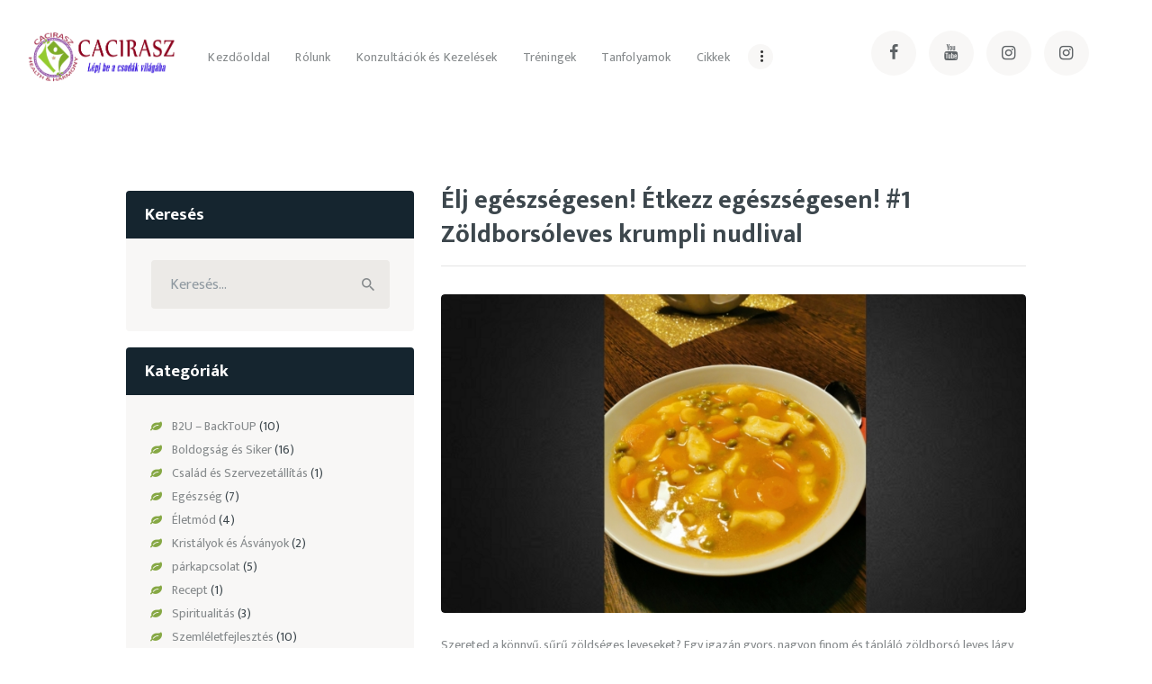

--- FILE ---
content_type: text/html; charset=UTF-8
request_url: https://cacirasz.hu/tag/recept/
body_size: 19347
content:
<!DOCTYPE html>
<html lang="hu" prefix="og: https://ogp.me/ns#" class="no-js scheme_default">
<head>
			<meta charset="UTF-8">
		<meta name="viewport" content="width=device-width, initial-scale=1, maximum-scale=1">
		<meta name="format-detection" content="telephone=no">
		<link rel="profile" href="//gmpg.org/xfn/11">
		<link rel="pingback" href="https://cacirasz.hu/xmlrpc.php">
		<style type="text/css" media="screen">#ui-datepicker-div.booked_custom_date_picker table.ui-datepicker-calendar tbody td a.ui-state-active,#ui-datepicker-div.booked_custom_date_picker table.ui-datepicker-calendar tbody td a.ui-state-active:hover,body #booked-profile-page input[type=submit].button-primary:hover,body .booked-list-view button.button:hover, body .booked-list-view input[type=submit].button-primary:hover,body table.booked-calendar input[type=submit].button-primary:hover,body .booked-modal input[type=submit].button-primary:hover,body table.booked-calendar th,body table.booked-calendar thead,body table.booked-calendar thead th,body table.booked-calendar .booked-appt-list .timeslot .timeslot-people button:hover,body #booked-profile-page .booked-profile-header,body #booked-profile-page .booked-tabs li.active a,body #booked-profile-page .booked-tabs li.active a:hover,body #booked-profile-page .appt-block .google-cal-button > a:hover,#ui-datepicker-div.booked_custom_date_picker .ui-datepicker-header{ background:#61a0fb !important; }body #booked-profile-page input[type=submit].button-primary:hover,body table.booked-calendar input[type=submit].button-primary:hover,body .booked-list-view button.button:hover, body .booked-list-view input[type=submit].button-primary:hover,body .booked-modal input[type=submit].button-primary:hover,body table.booked-calendar th,body table.booked-calendar .booked-appt-list .timeslot .timeslot-people button:hover,body #booked-profile-page .booked-profile-header,body #booked-profile-page .appt-block .google-cal-button > a:hover{ border-color:#61a0fb !important; }body table.booked-calendar tr.days,body table.booked-calendar tr.days th,body .booked-calendarSwitcher.calendar,body #booked-profile-page .booked-tabs,#ui-datepicker-div.booked_custom_date_picker table.ui-datepicker-calendar thead,#ui-datepicker-div.booked_custom_date_picker table.ui-datepicker-calendar thead th{ background:#15252f !important; }body table.booked-calendar tr.days th,body #booked-profile-page .booked-tabs{ border-color:#15252f !important; }#ui-datepicker-div.booked_custom_date_picker table.ui-datepicker-calendar tbody td.ui-datepicker-today a,#ui-datepicker-div.booked_custom_date_picker table.ui-datepicker-calendar tbody td.ui-datepicker-today a:hover,body #booked-profile-page input[type=submit].button-primary,body table.booked-calendar input[type=submit].button-primary,body .booked-list-view button.button, body .booked-list-view input[type=submit].button-primary,body .booked-list-view button.button, body .booked-list-view input[type=submit].button-primary,body .booked-modal input[type=submit].button-primary,body table.booked-calendar .booked-appt-list .timeslot .timeslot-people button,body #booked-profile-page .booked-profile-appt-list .appt-block.approved .status-block,body #booked-profile-page .appt-block .google-cal-button > a,body .booked-modal p.booked-title-bar,body table.booked-calendar td:hover .date span,body .booked-list-view a.booked_list_date_picker_trigger.booked-dp-active,body .booked-list-view a.booked_list_date_picker_trigger.booked-dp-active:hover,.booked-ms-modal .booked-book-appt /* Multi-Slot Booking */{ background:#83a640; }body #booked-profile-page input[type=submit].button-primary,body table.booked-calendar input[type=submit].button-primary,body .booked-list-view button.button, body .booked-list-view input[type=submit].button-primary,body .booked-list-view button.button, body .booked-list-view input[type=submit].button-primary,body .booked-modal input[type=submit].button-primary,body #booked-profile-page .appt-block .google-cal-button > a,body table.booked-calendar .booked-appt-list .timeslot .timeslot-people button,body .booked-list-view a.booked_list_date_picker_trigger.booked-dp-active,body .booked-list-view a.booked_list_date_picker_trigger.booked-dp-active:hover{ border-color:#83a640; }body .booked-modal .bm-window p i.fa,body .booked-modal .bm-window a,body .booked-appt-list .booked-public-appointment-title,body .booked-modal .bm-window p.appointment-title,.booked-ms-modal.visible:hover .booked-book-appt{ color:#83a640; }.booked-appt-list .timeslot.has-title .booked-public-appointment-title { color:inherit; }</style>
<!-- Keresőoptimalizálás: Rank Math - https://s.rankmath.com/home -->
<title>recept - Cacirasz - Lépj be a csodák világába</title>
<meta name="robots" content="follow, noindex"/>
<meta property="og:locale" content="hu_HU" />
<meta property="og:type" content="article" />
<meta property="og:title" content="recept - Cacirasz - Lépj be a csodák világába" />
<meta property="og:url" content="https://cacirasz.hu/tag/recept/" />
<meta property="og:site_name" content="Cacirasz - Lépj be a csodák világába" />
<meta property="og:image" content="https://cacirasz.hu/wp-content/uploads/2020/08/cacirasz_NEW_share_logo01.png" />
<meta property="og:image:secure_url" content="https://cacirasz.hu/wp-content/uploads/2020/08/cacirasz_NEW_share_logo01.png" />
<meta property="og:image:width" content="1200" />
<meta property="og:image:height" content="630" />
<meta property="og:image:alt" content="Cacirasz logo" />
<meta property="og:image:type" content="image/png" />
<meta name="twitter:card" content="summary_large_image" />
<meta name="twitter:title" content="recept - Cacirasz - Lépj be a csodák világába" />
<meta name="twitter:image" content="https://cacirasz.hu/wp-content/uploads/2020/08/cacirasz_NEW_share_logo01.png" />
<meta name="twitter:label1" content="Bejegyzések" />
<meta name="twitter:data1" content="1" />
<script type="application/ld+json" class="rank-math-schema">{"@context":"https://schema.org","@graph":[{"@type":"Person","@id":"https://cacirasz.hu/#person","name":"cacadmin","image":{"@type":"ImageObject","@id":"https://cacirasz.hu/#logo","url":"https://cacirasz.hu/wp-content/uploads/2020/07/cacirasz_NEW_header_logo.png","contentUrl":"https://cacirasz.hu/wp-content/uploads/2020/07/cacirasz_NEW_header_logo.png","caption":"cacadmin","inLanguage":"hu","width":"750","height":"252"}},{"@type":"WebSite","@id":"https://cacirasz.hu/#website","url":"https://cacirasz.hu","name":"cacadmin","publisher":{"@id":"https://cacirasz.hu/#person"},"inLanguage":"hu"},{"@type":"CollectionPage","@id":"https://cacirasz.hu/tag/recept/#webpage","url":"https://cacirasz.hu/tag/recept/","name":"recept - Cacirasz - L\u00e9pj be a csod\u00e1k vil\u00e1g\u00e1ba","isPartOf":{"@id":"https://cacirasz.hu/#website"},"inLanguage":"hu"}]}</script>
<!-- /Rank Math WordPress SEO plugin -->

<link rel='dns-prefetch' href='//www.google.com' />
<link rel='dns-prefetch' href='//fonts.googleapis.com' />
<link rel="alternate" type="application/rss+xml" title="Cacirasz - Lépj be a csodák világába &raquo; hírcsatorna" href="https://cacirasz.hu/feed/" />
<link rel="alternate" type="application/rss+xml" title="Cacirasz - Lépj be a csodák világába &raquo; hozzászólás hírcsatorna" href="https://cacirasz.hu/comments/feed/" />
<link rel="alternate" type="application/rss+xml" title="Cacirasz - Lépj be a csodák világába &raquo; recept címke hírcsatorna" href="https://cacirasz.hu/tag/recept/feed/" />
<style id='wp-img-auto-sizes-contain-inline-css' type='text/css'>
img:is([sizes=auto i],[sizes^="auto," i]){contain-intrinsic-size:3000px 1500px}
/*# sourceURL=wp-img-auto-sizes-contain-inline-css */
</style>
<link property="stylesheet" rel='stylesheet' id='sbi_styles-css' href='https://cacirasz.hu/wp-content/plugins/instagram-feed/css/sbi-styles.min.css?ver=6.8.0' type='text/css' media='all' />
<style id='wp-emoji-styles-inline-css' type='text/css'>

	img.wp-smiley, img.emoji {
		display: inline !important;
		border: none !important;
		box-shadow: none !important;
		height: 1em !important;
		width: 1em !important;
		margin: 0 0.07em !important;
		vertical-align: -0.1em !important;
		background: none !important;
		padding: 0 !important;
	}
/*# sourceURL=wp-emoji-styles-inline-css */
</style>
<style id='wp-block-library-inline-css' type='text/css'>
:root{--wp-block-synced-color:#7a00df;--wp-block-synced-color--rgb:122,0,223;--wp-bound-block-color:var(--wp-block-synced-color);--wp-editor-canvas-background:#ddd;--wp-admin-theme-color:#007cba;--wp-admin-theme-color--rgb:0,124,186;--wp-admin-theme-color-darker-10:#006ba1;--wp-admin-theme-color-darker-10--rgb:0,107,160.5;--wp-admin-theme-color-darker-20:#005a87;--wp-admin-theme-color-darker-20--rgb:0,90,135;--wp-admin-border-width-focus:2px}@media (min-resolution:192dpi){:root{--wp-admin-border-width-focus:1.5px}}.wp-element-button{cursor:pointer}:root .has-very-light-gray-background-color{background-color:#eee}:root .has-very-dark-gray-background-color{background-color:#313131}:root .has-very-light-gray-color{color:#eee}:root .has-very-dark-gray-color{color:#313131}:root .has-vivid-green-cyan-to-vivid-cyan-blue-gradient-background{background:linear-gradient(135deg,#00d084,#0693e3)}:root .has-purple-crush-gradient-background{background:linear-gradient(135deg,#34e2e4,#4721fb 50%,#ab1dfe)}:root .has-hazy-dawn-gradient-background{background:linear-gradient(135deg,#faaca8,#dad0ec)}:root .has-subdued-olive-gradient-background{background:linear-gradient(135deg,#fafae1,#67a671)}:root .has-atomic-cream-gradient-background{background:linear-gradient(135deg,#fdd79a,#004a59)}:root .has-nightshade-gradient-background{background:linear-gradient(135deg,#330968,#31cdcf)}:root .has-midnight-gradient-background{background:linear-gradient(135deg,#020381,#2874fc)}:root{--wp--preset--font-size--normal:16px;--wp--preset--font-size--huge:42px}.has-regular-font-size{font-size:1em}.has-larger-font-size{font-size:2.625em}.has-normal-font-size{font-size:var(--wp--preset--font-size--normal)}.has-huge-font-size{font-size:var(--wp--preset--font-size--huge)}.has-text-align-center{text-align:center}.has-text-align-left{text-align:left}.has-text-align-right{text-align:right}.has-fit-text{white-space:nowrap!important}#end-resizable-editor-section{display:none}.aligncenter{clear:both}.items-justified-left{justify-content:flex-start}.items-justified-center{justify-content:center}.items-justified-right{justify-content:flex-end}.items-justified-space-between{justify-content:space-between}.screen-reader-text{border:0;clip-path:inset(50%);height:1px;margin:-1px;overflow:hidden;padding:0;position:absolute;width:1px;word-wrap:normal!important}.screen-reader-text:focus{background-color:#ddd;clip-path:none;color:#444;display:block;font-size:1em;height:auto;left:5px;line-height:normal;padding:15px 23px 14px;text-decoration:none;top:5px;width:auto;z-index:100000}html :where(.has-border-color){border-style:solid}html :where([style*=border-top-color]){border-top-style:solid}html :where([style*=border-right-color]){border-right-style:solid}html :where([style*=border-bottom-color]){border-bottom-style:solid}html :where([style*=border-left-color]){border-left-style:solid}html :where([style*=border-width]){border-style:solid}html :where([style*=border-top-width]){border-top-style:solid}html :where([style*=border-right-width]){border-right-style:solid}html :where([style*=border-bottom-width]){border-bottom-style:solid}html :where([style*=border-left-width]){border-left-style:solid}html :where(img[class*=wp-image-]){height:auto;max-width:100%}:where(figure){margin:0 0 1em}html :where(.is-position-sticky){--wp-admin--admin-bar--position-offset:var(--wp-admin--admin-bar--height,0px)}@media screen and (max-width:600px){html :where(.is-position-sticky){--wp-admin--admin-bar--position-offset:0px}}

/*# sourceURL=wp-block-library-inline-css */
</style><style id='global-styles-inline-css' type='text/css'>
:root{--wp--preset--aspect-ratio--square: 1;--wp--preset--aspect-ratio--4-3: 4/3;--wp--preset--aspect-ratio--3-4: 3/4;--wp--preset--aspect-ratio--3-2: 3/2;--wp--preset--aspect-ratio--2-3: 2/3;--wp--preset--aspect-ratio--16-9: 16/9;--wp--preset--aspect-ratio--9-16: 9/16;--wp--preset--color--black: #000000;--wp--preset--color--cyan-bluish-gray: #abb8c3;--wp--preset--color--white: #ffffff;--wp--preset--color--pale-pink: #f78da7;--wp--preset--color--vivid-red: #cf2e2e;--wp--preset--color--luminous-vivid-orange: #ff6900;--wp--preset--color--luminous-vivid-amber: #fcb900;--wp--preset--color--light-green-cyan: #7bdcb5;--wp--preset--color--vivid-green-cyan: #00d084;--wp--preset--color--pale-cyan-blue: #8ed1fc;--wp--preset--color--vivid-cyan-blue: #0693e3;--wp--preset--color--vivid-purple: #9b51e0;--wp--preset--gradient--vivid-cyan-blue-to-vivid-purple: linear-gradient(135deg,rgb(6,147,227) 0%,rgb(155,81,224) 100%);--wp--preset--gradient--light-green-cyan-to-vivid-green-cyan: linear-gradient(135deg,rgb(122,220,180) 0%,rgb(0,208,130) 100%);--wp--preset--gradient--luminous-vivid-amber-to-luminous-vivid-orange: linear-gradient(135deg,rgb(252,185,0) 0%,rgb(255,105,0) 100%);--wp--preset--gradient--luminous-vivid-orange-to-vivid-red: linear-gradient(135deg,rgb(255,105,0) 0%,rgb(207,46,46) 100%);--wp--preset--gradient--very-light-gray-to-cyan-bluish-gray: linear-gradient(135deg,rgb(238,238,238) 0%,rgb(169,184,195) 100%);--wp--preset--gradient--cool-to-warm-spectrum: linear-gradient(135deg,rgb(74,234,220) 0%,rgb(151,120,209) 20%,rgb(207,42,186) 40%,rgb(238,44,130) 60%,rgb(251,105,98) 80%,rgb(254,248,76) 100%);--wp--preset--gradient--blush-light-purple: linear-gradient(135deg,rgb(255,206,236) 0%,rgb(152,150,240) 100%);--wp--preset--gradient--blush-bordeaux: linear-gradient(135deg,rgb(254,205,165) 0%,rgb(254,45,45) 50%,rgb(107,0,62) 100%);--wp--preset--gradient--luminous-dusk: linear-gradient(135deg,rgb(255,203,112) 0%,rgb(199,81,192) 50%,rgb(65,88,208) 100%);--wp--preset--gradient--pale-ocean: linear-gradient(135deg,rgb(255,245,203) 0%,rgb(182,227,212) 50%,rgb(51,167,181) 100%);--wp--preset--gradient--electric-grass: linear-gradient(135deg,rgb(202,248,128) 0%,rgb(113,206,126) 100%);--wp--preset--gradient--midnight: linear-gradient(135deg,rgb(2,3,129) 0%,rgb(40,116,252) 100%);--wp--preset--font-size--small: 13px;--wp--preset--font-size--medium: 20px;--wp--preset--font-size--large: 36px;--wp--preset--font-size--x-large: 42px;--wp--preset--spacing--20: 0.44rem;--wp--preset--spacing--30: 0.67rem;--wp--preset--spacing--40: 1rem;--wp--preset--spacing--50: 1.5rem;--wp--preset--spacing--60: 2.25rem;--wp--preset--spacing--70: 3.38rem;--wp--preset--spacing--80: 5.06rem;--wp--preset--shadow--natural: 6px 6px 9px rgba(0, 0, 0, 0.2);--wp--preset--shadow--deep: 12px 12px 50px rgba(0, 0, 0, 0.4);--wp--preset--shadow--sharp: 6px 6px 0px rgba(0, 0, 0, 0.2);--wp--preset--shadow--outlined: 6px 6px 0px -3px rgb(255, 255, 255), 6px 6px rgb(0, 0, 0);--wp--preset--shadow--crisp: 6px 6px 0px rgb(0, 0, 0);}:where(.is-layout-flex){gap: 0.5em;}:where(.is-layout-grid){gap: 0.5em;}body .is-layout-flex{display: flex;}.is-layout-flex{flex-wrap: wrap;align-items: center;}.is-layout-flex > :is(*, div){margin: 0;}body .is-layout-grid{display: grid;}.is-layout-grid > :is(*, div){margin: 0;}:where(.wp-block-columns.is-layout-flex){gap: 2em;}:where(.wp-block-columns.is-layout-grid){gap: 2em;}:where(.wp-block-post-template.is-layout-flex){gap: 1.25em;}:where(.wp-block-post-template.is-layout-grid){gap: 1.25em;}.has-black-color{color: var(--wp--preset--color--black) !important;}.has-cyan-bluish-gray-color{color: var(--wp--preset--color--cyan-bluish-gray) !important;}.has-white-color{color: var(--wp--preset--color--white) !important;}.has-pale-pink-color{color: var(--wp--preset--color--pale-pink) !important;}.has-vivid-red-color{color: var(--wp--preset--color--vivid-red) !important;}.has-luminous-vivid-orange-color{color: var(--wp--preset--color--luminous-vivid-orange) !important;}.has-luminous-vivid-amber-color{color: var(--wp--preset--color--luminous-vivid-amber) !important;}.has-light-green-cyan-color{color: var(--wp--preset--color--light-green-cyan) !important;}.has-vivid-green-cyan-color{color: var(--wp--preset--color--vivid-green-cyan) !important;}.has-pale-cyan-blue-color{color: var(--wp--preset--color--pale-cyan-blue) !important;}.has-vivid-cyan-blue-color{color: var(--wp--preset--color--vivid-cyan-blue) !important;}.has-vivid-purple-color{color: var(--wp--preset--color--vivid-purple) !important;}.has-black-background-color{background-color: var(--wp--preset--color--black) !important;}.has-cyan-bluish-gray-background-color{background-color: var(--wp--preset--color--cyan-bluish-gray) !important;}.has-white-background-color{background-color: var(--wp--preset--color--white) !important;}.has-pale-pink-background-color{background-color: var(--wp--preset--color--pale-pink) !important;}.has-vivid-red-background-color{background-color: var(--wp--preset--color--vivid-red) !important;}.has-luminous-vivid-orange-background-color{background-color: var(--wp--preset--color--luminous-vivid-orange) !important;}.has-luminous-vivid-amber-background-color{background-color: var(--wp--preset--color--luminous-vivid-amber) !important;}.has-light-green-cyan-background-color{background-color: var(--wp--preset--color--light-green-cyan) !important;}.has-vivid-green-cyan-background-color{background-color: var(--wp--preset--color--vivid-green-cyan) !important;}.has-pale-cyan-blue-background-color{background-color: var(--wp--preset--color--pale-cyan-blue) !important;}.has-vivid-cyan-blue-background-color{background-color: var(--wp--preset--color--vivid-cyan-blue) !important;}.has-vivid-purple-background-color{background-color: var(--wp--preset--color--vivid-purple) !important;}.has-black-border-color{border-color: var(--wp--preset--color--black) !important;}.has-cyan-bluish-gray-border-color{border-color: var(--wp--preset--color--cyan-bluish-gray) !important;}.has-white-border-color{border-color: var(--wp--preset--color--white) !important;}.has-pale-pink-border-color{border-color: var(--wp--preset--color--pale-pink) !important;}.has-vivid-red-border-color{border-color: var(--wp--preset--color--vivid-red) !important;}.has-luminous-vivid-orange-border-color{border-color: var(--wp--preset--color--luminous-vivid-orange) !important;}.has-luminous-vivid-amber-border-color{border-color: var(--wp--preset--color--luminous-vivid-amber) !important;}.has-light-green-cyan-border-color{border-color: var(--wp--preset--color--light-green-cyan) !important;}.has-vivid-green-cyan-border-color{border-color: var(--wp--preset--color--vivid-green-cyan) !important;}.has-pale-cyan-blue-border-color{border-color: var(--wp--preset--color--pale-cyan-blue) !important;}.has-vivid-cyan-blue-border-color{border-color: var(--wp--preset--color--vivid-cyan-blue) !important;}.has-vivid-purple-border-color{border-color: var(--wp--preset--color--vivid-purple) !important;}.has-vivid-cyan-blue-to-vivid-purple-gradient-background{background: var(--wp--preset--gradient--vivid-cyan-blue-to-vivid-purple) !important;}.has-light-green-cyan-to-vivid-green-cyan-gradient-background{background: var(--wp--preset--gradient--light-green-cyan-to-vivid-green-cyan) !important;}.has-luminous-vivid-amber-to-luminous-vivid-orange-gradient-background{background: var(--wp--preset--gradient--luminous-vivid-amber-to-luminous-vivid-orange) !important;}.has-luminous-vivid-orange-to-vivid-red-gradient-background{background: var(--wp--preset--gradient--luminous-vivid-orange-to-vivid-red) !important;}.has-very-light-gray-to-cyan-bluish-gray-gradient-background{background: var(--wp--preset--gradient--very-light-gray-to-cyan-bluish-gray) !important;}.has-cool-to-warm-spectrum-gradient-background{background: var(--wp--preset--gradient--cool-to-warm-spectrum) !important;}.has-blush-light-purple-gradient-background{background: var(--wp--preset--gradient--blush-light-purple) !important;}.has-blush-bordeaux-gradient-background{background: var(--wp--preset--gradient--blush-bordeaux) !important;}.has-luminous-dusk-gradient-background{background: var(--wp--preset--gradient--luminous-dusk) !important;}.has-pale-ocean-gradient-background{background: var(--wp--preset--gradient--pale-ocean) !important;}.has-electric-grass-gradient-background{background: var(--wp--preset--gradient--electric-grass) !important;}.has-midnight-gradient-background{background: var(--wp--preset--gradient--midnight) !important;}.has-small-font-size{font-size: var(--wp--preset--font-size--small) !important;}.has-medium-font-size{font-size: var(--wp--preset--font-size--medium) !important;}.has-large-font-size{font-size: var(--wp--preset--font-size--large) !important;}.has-x-large-font-size{font-size: var(--wp--preset--font-size--x-large) !important;}
/*# sourceURL=global-styles-inline-css */
</style>

<style id='classic-theme-styles-inline-css' type='text/css'>
/*! This file is auto-generated */
.wp-block-button__link{color:#fff;background-color:#32373c;border-radius:9999px;box-shadow:none;text-decoration:none;padding:calc(.667em + 2px) calc(1.333em + 2px);font-size:1.125em}.wp-block-file__button{background:#32373c;color:#fff;text-decoration:none}
/*# sourceURL=/wp-includes/css/classic-themes.min.css */
</style>
<link property="stylesheet" rel='stylesheet' id='booked-icons-css' href='https://cacirasz.hu/wp-content/plugins/booked/assets/css/icons.css?ver=2.3.5' type='text/css' media='all' />
<link property="stylesheet" rel='stylesheet' id='booked-tooltipster-css' href='https://cacirasz.hu/wp-content/plugins/booked/assets/js/tooltipster/css/tooltipster.css?ver=3.3.0' type='text/css' media='all' />
<link property="stylesheet" rel='stylesheet' id='booked-tooltipster-theme-css' href='https://cacirasz.hu/wp-content/plugins/booked/assets/js/tooltipster/css/themes/tooltipster-light.css?ver=3.3.0' type='text/css' media='all' />
<link property="stylesheet" rel='stylesheet' id='booked-animations-css' href='https://cacirasz.hu/wp-content/plugins/booked/assets/css/animations.css?ver=2.3.5' type='text/css' media='all' />
<link property="stylesheet" rel='stylesheet' id='booked-css-css' href='https://cacirasz.hu/wp-content/plugins/booked/dist/booked.css?ver=2.3.5' type='text/css' media='all' />
<link property="stylesheet" rel='stylesheet' id='contact-form-7-css' href='https://cacirasz.hu/wp-content/plugins/contact-form-7/includes/css/styles.css?ver=5.7.7' type='text/css' media='all' />
<style id='contact-form-7-inline-css' type='text/css'>
.wpcf7 .wpcf7-recaptcha iframe {margin-bottom: 0;}.wpcf7 .wpcf7-recaptcha[data-align="center"] > div {margin: 0 auto;}.wpcf7 .wpcf7-recaptcha[data-align="right"] > div {margin: 0 0 0 auto;}
/*# sourceURL=contact-form-7-inline-css */
</style>
<link property="stylesheet" rel='stylesheet' id='essential-grid-plugin-settings-css' href='https://cacirasz.hu/wp-content/plugins/essential-grid/public/assets/css/settings.css?ver=2.3.6' type='text/css' media='all' />
<link property="stylesheet" rel='stylesheet' id='tp-fontello-css' href='https://cacirasz.hu/wp-content/plugins/essential-grid/public/assets/font/fontello/css/fontello.css?ver=2.3.6' type='text/css' media='all' />
<link property="stylesheet" rel='stylesheet' id='rs-plugin-settings-css' href='https://cacirasz.hu/wp-content/plugins/revslider/public/assets/css/rs6.css?ver=6.3.9' type='text/css' media='all' />
<style id='rs-plugin-settings-inline-css' type='text/css'>
#rs-demo-id {}
/*# sourceURL=rs-plugin-settings-inline-css */
</style>
<link property="stylesheet" rel='stylesheet' id='trx_addons-icons-css' href='https://cacirasz.hu/wp-content/plugins/trx_addons/css/font-icons/css/trx_addons_icons-embedded.min.css' type='text/css' media='all' />
<link property="stylesheet" rel='stylesheet' id='swiperslider-css' href='https://cacirasz.hu/wp-content/plugins/trx_addons/js/swiper/swiper.min.css' type='text/css' media='all' />
<link property="stylesheet" rel='stylesheet' id='magnific-popup-css' href='https://cacirasz.hu/wp-content/plugins/trx_addons/js/magnific/magnific-popup.min.css' type='text/css' media='all' />
<link property="stylesheet" rel='stylesheet' id='trx_addons-css' href='https://cacirasz.hu/wp-content/plugins/trx_addons/css/trx_addons.css' type='text/css' media='all' />
<link property="stylesheet" rel='stylesheet' id='trx_addons-animation-css' href='https://cacirasz.hu/wp-content/plugins/trx_addons/css/trx_addons.animation.min.css' type='text/css' media='all' />
<link property="stylesheet" rel='stylesheet' id='parent-style-css' href='https://cacirasz.hu/wp-content/themes/avicenna/style.css?ver=6.9' type='text/css' media='all' />
<link property="stylesheet" rel='stylesheet' id='wpgdprc-front-css-css' href='https://cacirasz.hu/wp-content/plugins/wp-gdpr-compliance/Assets/css/front.css?ver=1706562520' type='text/css' media='all' />
<style id='wpgdprc-front-css-inline-css' type='text/css'>
:root{--wp-gdpr--bar--background-color: #000000;--wp-gdpr--bar--color: #ffffff;--wp-gdpr--button--background-color: #000000;--wp-gdpr--button--background-color--darken: #000000;--wp-gdpr--button--color: #ffffff;}
/*# sourceURL=wpgdprc-front-css-inline-css */
</style>
<link property="stylesheet" rel='stylesheet' id='avicenna-font-EkMukta-css' href='https://cacirasz.hu/wp-content/themes/avicenna/css/font-face/EkMukta/stylesheet.css' type='text/css' media='all' />
<link property="stylesheet" rel='stylesheet' id='avicenna-font-google_fonts-css' href='https://fonts.googleapis.com/css?family=Mukta:400,400italic,600,600italic,700,700italic|Roboto+Slab:300,300italic,400,400italic,700,700italic|Caveat:400,700&#038;subset=latin,latin-ext' type='text/css' media='all' />
<link property="stylesheet" rel='stylesheet' id='fontello-icons-css' href='https://cacirasz.hu/wp-content/themes/avicenna/css/font-icons/css/fontello-embedded.css' type='text/css' media='all' />
<link property="stylesheet" rel='stylesheet' id='avicenna-main-css' href='https://cacirasz.hu/wp-content/themes/avicenna/style.css' type='text/css' media='all' />
<link property="stylesheet" rel='stylesheet' id='avicenna-styles-css' href='https://cacirasz.hu/wp-content/themes/avicenna/css/__styles.css' type='text/css' media='all' />
<link property="stylesheet" rel='stylesheet' id='avicenna-colors-css' href='https://cacirasz.hu/wp-content/themes/avicenna/css/__colors.css' type='text/css' media='all' />
<link property="stylesheet" rel='stylesheet' id='mediaelement-css' href='https://cacirasz.hu/wp-includes/js/mediaelement/mediaelementplayer-legacy.min.css?ver=4.2.17' type='text/css' media='all' />
<link property="stylesheet" rel='stylesheet' id='wp-mediaelement-css' href='https://cacirasz.hu/wp-includes/js/mediaelement/wp-mediaelement.min.css?ver=6.9' type='text/css' media='all' />
<link property="stylesheet" rel='stylesheet' id='avicenna-child-css' href='https://cacirasz.hu/wp-content/themes/avicenna-child/style.css' type='text/css' media='all' />
<link property="stylesheet" rel='stylesheet' id='avicenna-responsive-css' href='https://cacirasz.hu/wp-content/themes/avicenna/css/responsive.css' type='text/css' media='all' />
<script type="text/javascript" src="https://cacirasz.hu/wp-includes/js/jquery/jquery.min.js?ver=3.7.1" id="jquery-core-js"></script>
<script type="text/javascript" src="https://cacirasz.hu/wp-includes/js/jquery/jquery-migrate.min.js?ver=3.4.1" id="jquery-migrate-js"></script>
<script type="text/javascript" src="https://cacirasz.hu/wp-content/plugins/revslider/public/assets/js/rbtools.min.js?ver=6.3.9" id="tp-tools-js"></script>
<script type="text/javascript" src="https://cacirasz.hu/wp-content/plugins/revslider/public/assets/js/rs6.min.js?ver=6.3.9" id="revmin-js"></script>
<script type="text/javascript" id="wpgdprc-front-js-js-extra">
/* <![CDATA[ */
var wpgdprcFront = {"ajaxUrl":"https://cacirasz.hu/wp-admin/admin-ajax.php","ajaxNonce":"d21e7ddce1","ajaxArg":"security","pluginPrefix":"wpgdprc","blogId":"1","isMultiSite":"","locale":"hu_HU","showSignUpModal":"","showFormModal":"","cookieName":"wpgdprc-consent","consentVersion":"","path":"/","prefix":"wpgdprc"};
//# sourceURL=wpgdprc-front-js-js-extra
/* ]]> */
</script>
<script type="text/javascript" src="https://cacirasz.hu/wp-content/plugins/wp-gdpr-compliance/Assets/js/front.min.js?ver=1706562520" id="wpgdprc-front-js-js"></script>
<link rel="https://api.w.org/" href="https://cacirasz.hu/wp-json/" /><link rel="alternate" title="JSON" type="application/json" href="https://cacirasz.hu/wp-json/wp/v2/tags/92" /><link rel="EditURI" type="application/rsd+xml" title="RSD" href="https://cacirasz.hu/xmlrpc.php?rsd" />
<meta name="generator" content="WordPress 6.9" />
<meta name="generator" content="Powered by WPBakery Page Builder - drag and drop page builder for WordPress."/>
<meta name="generator" content="Powered by Slider Revolution 6.3.9 - responsive, Mobile-Friendly Slider Plugin for WordPress with comfortable drag and drop interface." />
<link rel="icon" href="https://cacirasz.hu/wp-content/uploads/2020/10/cropped-Rólunk_küldetésV1-32x32.jpg" sizes="32x32" />
<link rel="icon" href="https://cacirasz.hu/wp-content/uploads/2020/10/cropped-Rólunk_küldetésV1-192x192.jpg" sizes="192x192" />
<link rel="apple-touch-icon" href="https://cacirasz.hu/wp-content/uploads/2020/10/cropped-Rólunk_küldetésV1-180x180.jpg" />
<meta name="msapplication-TileImage" content="https://cacirasz.hu/wp-content/uploads/2020/10/cropped-Rólunk_küldetésV1-270x270.jpg" />
<script type="text/javascript">function setREVStartSize(e){
			//window.requestAnimationFrame(function() {				 
				window.RSIW = window.RSIW===undefined ? window.innerWidth : window.RSIW;	
				window.RSIH = window.RSIH===undefined ? window.innerHeight : window.RSIH;	
				try {								
					var pw = document.getElementById(e.c).parentNode.offsetWidth,
						newh;
					pw = pw===0 || isNaN(pw) ? window.RSIW : pw;
					e.tabw = e.tabw===undefined ? 0 : parseInt(e.tabw);
					e.thumbw = e.thumbw===undefined ? 0 : parseInt(e.thumbw);
					e.tabh = e.tabh===undefined ? 0 : parseInt(e.tabh);
					e.thumbh = e.thumbh===undefined ? 0 : parseInt(e.thumbh);
					e.tabhide = e.tabhide===undefined ? 0 : parseInt(e.tabhide);
					e.thumbhide = e.thumbhide===undefined ? 0 : parseInt(e.thumbhide);
					e.mh = e.mh===undefined || e.mh=="" || e.mh==="auto" ? 0 : parseInt(e.mh,0);		
					if(e.layout==="fullscreen" || e.l==="fullscreen") 						
						newh = Math.max(e.mh,window.RSIH);					
					else{					
						e.gw = Array.isArray(e.gw) ? e.gw : [e.gw];
						for (var i in e.rl) if (e.gw[i]===undefined || e.gw[i]===0) e.gw[i] = e.gw[i-1];					
						e.gh = e.el===undefined || e.el==="" || (Array.isArray(e.el) && e.el.length==0)? e.gh : e.el;
						e.gh = Array.isArray(e.gh) ? e.gh : [e.gh];
						for (var i in e.rl) if (e.gh[i]===undefined || e.gh[i]===0) e.gh[i] = e.gh[i-1];
											
						var nl = new Array(e.rl.length),
							ix = 0,						
							sl;					
						e.tabw = e.tabhide>=pw ? 0 : e.tabw;
						e.thumbw = e.thumbhide>=pw ? 0 : e.thumbw;
						e.tabh = e.tabhide>=pw ? 0 : e.tabh;
						e.thumbh = e.thumbhide>=pw ? 0 : e.thumbh;					
						for (var i in e.rl) nl[i] = e.rl[i]<window.RSIW ? 0 : e.rl[i];
						sl = nl[0];									
						for (var i in nl) if (sl>nl[i] && nl[i]>0) { sl = nl[i]; ix=i;}															
						var m = pw>(e.gw[ix]+e.tabw+e.thumbw) ? 1 : (pw-(e.tabw+e.thumbw)) / (e.gw[ix]);					
						newh =  (e.gh[ix] * m) + (e.tabh + e.thumbh);
					}				
					if(window.rs_init_css===undefined) window.rs_init_css = document.head.appendChild(document.createElement("style"));					
					document.getElementById(e.c).height = newh+"px";
					window.rs_init_css.innerHTML += "#"+e.c+"_wrapper { height: "+newh+"px }";				
				} catch(e){
					console.log("Failure at Presize of Slider:" + e)
				}					   
			//});
		  };</script>
		<style type="text/css" id="wp-custom-css">
			/*TITLE bejegyzés SUBTITLE betű*/
h6.sc_item_subtitle {
    font-family: "Caveat",cursive;
}

/*Rólunk mondták - csillagok háttere
#wpmtst_rating {
	background-color:#eceae7;
}*/

/*Rólunk mondták_csillagok színe*/
.scheme_default input[type="radio"] + label:before, .scheme_default input[type="checkbox"] + label:before {
    border-color: #f8f7f6;
    background-color: #ffb900;
}


/*menü színe*/
.scheme_default .sc_layouts_menu_nav>li>a:hover, .scheme_default .sc_layouts_menu_nav>li.sfHover>a {
    color: #86a844 !important;
}

.scheme_default .sc_layouts_menu_nav>li.current-menu-item>a, .scheme_default .sc_layouts_menu_nav>li.current-menu-parent>a, .scheme_default .sc_layouts_menu_nav>li.current-menu-ancestor>a {
    color: #86a844 !important;
}

/*social ikonopk mindig kör*/
.socials_wrap .social_item .social_icon {
	border-radius:50px;
}

/*Élj egészségesen button*/
.vc_btn3.vc_btn3-size-lg {
	padding-top:12px;
	padding-bottom:12px;
}

.vc_btn3.vc_btn3-color-white, .vc_btn3.vc_btn3-color-white.vc_btn3-style-flat {
	  color:#868a8c;
	  font-family: inherit;
    font-size: 100%;
    font-style: inherit;
    font-weight: inherit;
    line-height: inherit;
	  background-color:#fbfbfb;
}

.vc_btn3.vc_btn3-color-white, .vc_btn3.vc_btn3-color-white.vc_btn3-style-flat:hover {
	color:#86a844;
	background-color:#f8f7f6;
}

		</style>
		<noscript><style> .wpb_animate_when_almost_visible { opacity: 1; }</style></noscript><style type="text/css" id="trx_addons-inline-styles-inline-css">.vc_custom_1594137691224{padding-right: 2.7rem !important;padding-left: 2.7rem !important;}.vc_custom_1595274478642{margin-right: 0px !important;margin-left: 0px !important;border-right-width: 0px !important;border-left-width: 0px !important;}.vc_custom_1501163344798{background-image: url(//avicenna.ancorathemes.com/wp-content/uploads/2017/07/footer.jpg?id=394) !important;background-position: center !important;background-repeat: no-repeat !important;background-size: cover !important;}.vc_custom_1510765848969{margin-top: 1rem !important;}.vc_custom_1596272469844{margin-top: -0.7rem !important;}.sc_layouts_row .custom-logo-link img,.custom-logo-link img,.sc_layouts_row .sc_layouts_logo img,.sc_layouts_logo img{max-height:56px}</style><link property="stylesheet" rel='stylesheet' id='js_composer_front-css' href='https://cacirasz.hu/wp-content/plugins/js_composer/assets/css/js_composer.min.css?ver=6.7.0' type='text/css' media='all' />
</head>

<body class="archive tag tag-recept tag-92 wp-custom-logo wp-theme-avicenna wp-child-theme-avicenna-child body_tag scheme_default blog_mode_blog body_style_wide  is_stream blog_style_excerpt sidebar_show sidebar_left header_type_custom header_style_header-custom-671 header_position_default header_mobile_disabled menu_style_top no_layout wpb-js-composer js-comp-ver-6.7.0 vc_responsive">
		
	<div class="body_wrap">

		<div class="page_wrap"><header class="top_panel top_panel_custom top_panel_custom_671 top_panel_custom_header-fullwidth-simple-without-page-title without_bg_image"><div class="vc_row wpb_row vc_row-fluid vc_custom_1594137691224 vc_row-o-content-middle vc_row-flex sc_layouts_row sc_layouts_row_type_normal sc_layouts_row_fixed"><div class="wpb_column vc_column_container vc_col-sm-4/5 vc_col-lg-9 sc_layouts_column sc_layouts_column_align_left sc_layouts_column_icons_position_left"><div class="vc_column-inner"><div class="wpb_wrapper"><div class="sc_layouts_item"><a href="https://cacirasz.hu/" id="sc_layouts_logo_187998488" class="sc_layouts_logo sc_layouts_logo_default"><img class="logo_image" src="//cacirasz.hu/wp-content/uploads/2023/03/cropped-cacirasz_NEW_csodavilag_header_logo.png" alt="" width="750" height="252"></a><!-- /.sc_layouts_logo --></div><div class="sc_layouts_item"><nav class="sc_layouts_menu sc_layouts_menu_default menu_hover_fade hide_on_mobile" id="sc_layouts_menu_1612890271" data-animation-in="fadeInUpSmall" data-animation-out="fadeOutDownSmall"		><ul id="sc_layouts_menu_1119858683" class="sc_layouts_menu_nav"><li id="menu-item-109" class="menu-item menu-item-type-custom menu-item-object-custom menu-item-home menu-item-109"><a href="https://cacirasz.hu"><span>Kezdőoldal</span></a></li><li id="menu-item-84" class="menu-item menu-item-type-post_type menu-item-object-page menu-item-84"><a href="https://cacirasz.hu/rolunk/"><span>Rólunk</span></a></li><li id="menu-item-99" class="menu-item menu-item-type-post_type menu-item-object-page menu-item-99"><a href="https://cacirasz.hu/kezelesek/"><span>Konzultációk és Kezelések</span></a></li><li id="menu-item-1060" class="menu-item menu-item-type-post_type menu-item-object-page menu-item-1060"><a href="https://cacirasz.hu/treningek/"><span>Tréningek</span></a></li><li id="menu-item-1133" class="menu-item menu-item-type-post_type menu-item-object-page menu-item-1133"><a href="https://cacirasz.hu/tanfolyamok/"><span>Tanfolyamok</span></a></li><li id="menu-item-1151" class="menu-item menu-item-type-post_type menu-item-object-page menu-item-1151"><a href="https://cacirasz.hu/infoter/"><span>Cikkek</span></a></li><li id="menu-item-106" class="menu-item menu-item-type-post_type menu-item-object-page menu-item-106"><a href="https://cacirasz.hu/rolunk_mondtak/"><span>Rólunk mondták</span></a></li><li id="menu-item-92" class="menu-item menu-item-type-post_type menu-item-object-page menu-item-92"><a href="https://cacirasz.hu/contacts/"><span>Kapcsolat</span></a></li></ul></nav><!-- /.sc_layouts_menu --><div class="sc_layouts_iconed_text sc_layouts_menu_mobile_button">
		<a class="sc_layouts_item_link sc_layouts_iconed_text_link" href="#">
			<span class="sc_layouts_item_icon sc_layouts_iconed_text_icon trx_addons_icon-menu"></span>
		</a>
	</div></div></div></div></div><div class="wpb_column vc_column_container vc_col-sm-1/5 sc_layouts_column_icons_position_right"><div class="vc_column-inner"><div class="wpb_wrapper"><div class="sc_layouts_item"><div id="widget_socials_1704098237" class="widget_area sc_widget_socials vc_widget_socials wpb_content_element  vc_custom_1595274478642"><aside id="widget_socials_1704098237_widget" class="widget widget_socials"><div class="socials_wrap sc_align_right"><a target="_blank" href="https://www.facebook.com/Cacirasz-150654411700909/" class="social_item social_item_style_icons social_item_type_icons"><span class="social_icon social_icon_facebook"><span class="icon-facebook"></span></span></a><a target="_blank" href="https://www.youtube.com/channel/UCmshPK-Dc9zSTeF56ly1UDQ/featured" class="social_item social_item_style_icons social_item_type_icons"><span class="social_icon social_icon_youtube"><span class="icon-youtube"></span></span></a><a target="_blank" href="https://www.instagram.com/dr_rbte/" class="social_item social_item_style_icons social_item_type_icons"><span class="social_icon social_icon_instagramm"><span class="icon-instagramm"></span></span></a><a target="_blank" href="https://www.instagram.com/boldog_tom/" class="social_item social_item_style_icons social_item_type_icons"><span class="social_icon social_icon_instagramm"><span class="icon-instagramm"></span></span></a></div></aside></div></div></div></div></div></div></header><div class="menu_mobile_overlay"></div>
<div class="menu_mobile menu_mobile_fullscreen scheme_dark">
	<div class="menu_mobile_inner">
		<a class="menu_mobile_close icon-cancel"></a><a class="sc_layouts_logo" href="https://cacirasz.hu/"><img src="//cacirasz.hu/wp-content/uploads/2023/03/cacirasz_NEW_header_csodavilag_logo_feher-1.png"  width="750" height="252"></a><nav class="menu_mobile_nav_area"><ul id="menu_mobile_1329912325"><li id="menu_mobile-item-109" class="menu-item menu-item-type-custom menu-item-object-custom menu-item-home menu-item-109"><a href="https://cacirasz.hu"><span>Kezdőoldal</span></a></li><li id="menu_mobile-item-84" class="menu-item menu-item-type-post_type menu-item-object-page menu-item-84"><a href="https://cacirasz.hu/rolunk/"><span>Rólunk</span></a></li><li id="menu_mobile-item-99" class="menu-item menu-item-type-post_type menu-item-object-page menu-item-99"><a href="https://cacirasz.hu/kezelesek/"><span>Konzultációk és Kezelések</span></a></li><li id="menu_mobile-item-1060" class="menu-item menu-item-type-post_type menu-item-object-page menu-item-1060"><a href="https://cacirasz.hu/treningek/"><span>Tréningek</span></a></li><li id="menu_mobile-item-1133" class="menu-item menu-item-type-post_type menu-item-object-page menu-item-1133"><a href="https://cacirasz.hu/tanfolyamok/"><span>Tanfolyamok</span></a></li><li id="menu_mobile-item-1151" class="menu-item menu-item-type-post_type menu-item-object-page menu-item-1151"><a href="https://cacirasz.hu/infoter/"><span>Cikkek</span></a></li><li id="menu_mobile-item-106" class="menu-item menu-item-type-post_type menu-item-object-page menu-item-106"><a href="https://cacirasz.hu/rolunk_mondtak/"><span>Rólunk mondták</span></a></li><li id="menu_mobile-item-92" class="menu-item menu-item-type-post_type menu-item-object-page menu-item-92"><a href="https://cacirasz.hu/contacts/"><span>Kapcsolat</span></a></li></ul></nav><div class="search_wrap search_style_normal search_mobile">
	<div class="search_form_wrap">
		<form role="search" method="get" class="search_form" action="https://cacirasz.hu/">
			<input type="text" class="search_field" placeholder="Search" value="" name="s">
			<button type="submit" class="search_submit trx_addons_icon-search"></button>
					</form>
	</div>
	</div><div class="socials_mobile"><a target="_blank" href="https://www.facebook.com/Cacirasz-150654411700909/" class="social_item social_item_style_icons social_item_type_icons"><span class="social_icon social_icon_facebook"><span class="icon-facebook"></span></span></a><a target="_blank" href="https://www.youtube.com/channel/UCmshPK-Dc9zSTeF56ly1UDQ/featured" class="social_item social_item_style_icons social_item_type_icons"><span class="social_icon social_icon_youtube"><span class="icon-youtube"></span></span></a><a target="_blank" href="https://www.instagram.com/dr_rbte/" class="social_item social_item_style_icons social_item_type_icons"><span class="social_icon social_icon_instagramm"><span class="icon-instagramm"></span></span></a><a target="_blank" href="https://www.instagram.com/boldog_tom/" class="social_item social_item_style_icons social_item_type_icons"><span class="social_icon social_icon_instagramm"><span class="icon-instagramm"></span></span></a></div>	</div>
</div>

			<div class="page_content_wrap">

								<div class="content_wrap">
				
									

					<div class="content">
										
<div class="posts_container"><article id="post-1810" 
	class="post_item post_layout_excerpt post_format_standard post-1810 post type-post status-publish format-standard has-post-thumbnail hentry category-recept tag-recept"		>		<div class="post_header entry-header">
			<h3 class="post_title entry-title"><a href="https://cacirasz.hu/2021/08/24/zsenge-zoldborsoleves-krumpli-nudlival/" rel="bookmark">Élj egészségesen! Étkezz egészségesen! #1 Zöldborsóleves krumpli nudlival</a></h3>		</div><!-- .post_header --><div class="post_featured with_thumb hover_dots"><img width="770" height="420" src="https://cacirasz.hu/wp-content/uploads/2021/08/Blog_Borsoleves_krumplinudli-770x420.jpg" class="attachment-avicenna-thumb-big size-avicenna-thumb-big wp-post-image" alt="" decoding="async" fetchpriority="high" srcset="https://cacirasz.hu/wp-content/uploads/2021/08/Blog_Borsoleves_krumplinudli-770x420.jpg 770w, https://cacirasz.hu/wp-content/uploads/2021/08/Blog_Borsoleves_krumplinudli-1540x840.jpg 1540w" sizes="(max-width: 770px) 100vw, 770px" /><div class="mask"></div><a href="https://cacirasz.hu/2021/08/24/zsenge-zoldborsoleves-krumpli-nudlival/" aria-hidden="true" class="icons"><span></span><span></span><span></span></a></div><div class="post_content entry-content"><div class="post_content_inner"><p>Szereted a könnyű, sűrű zöldséges leveseket? Egy igazán gyors, nagyon finom és tápláló zöldborsó leves lágy krumpli nudlival, ami a gyermekkorom idézi vissza.</p>
</div></div><!-- .entry-content -->

            <div class="excerpt_meta with_learn_more"><div class="post_meta">						<span class="post_meta_item post_categories"><a href="https://cacirasz.hu/category/recept/" rel="category tag">Recept</a></span>
												<span class="post_meta_item post_date"><a href="https://cacirasz.hu/2021/08/24/zsenge-zoldborsoleves-krumpli-nudlival/">2021.08.24.</a></span>
						</div><!-- .post_meta --><a class="sc_button color_style_link2 more-link" href="https://cacirasz.hu/2021/08/24/zsenge-zoldborsoleves-krumpli-nudlival/">Read More</a></div><!-- .excerpt_meta --></article></div>				
					</div><!-- </.content> -->

							<div class="sidebar left widget_area scheme_default" role="complementary">
			<div class="sidebar_inner">
				<aside id="search-2" class="widget widget_search"><h5 class="widget_title">Keresés</h5><form role="search" method="get" class="search-form" action="https://cacirasz.hu/">
				<label>
					<span class="screen-reader-text">Keresés:</span>
					<input type="search" class="search-field" placeholder="Keresés&hellip;" value="" name="s" />
				</label>
				<input type="submit" class="search-submit" value="Keresés" />
			</form></aside><aside id="categories-2" class="widget widget_categories"><h5 class="widget_title">Kategóriák</h5>
			<ul>
					<li class="cat-item cat-item-117"><a href="https://cacirasz.hu/category/b2u-backtoup/">B2U &#8211; BackToUP</a> (10)
</li>
	<li class="cat-item cat-item-85"><a href="https://cacirasz.hu/category/boldogsag-es-siker/">Boldogság és Siker</a> (16)
</li>
	<li class="cat-item cat-item-113"><a href="https://cacirasz.hu/category/csalad-es-szervezetallitas/">Család és Szervezetállítás</a> (1)
</li>
	<li class="cat-item cat-item-69"><a href="https://cacirasz.hu/category/egeszseg/">Egészség</a> (7)
</li>
	<li class="cat-item cat-item-66"><a href="https://cacirasz.hu/category/eletmod/">Életmód</a> (4)
</li>
	<li class="cat-item cat-item-70"><a href="https://cacirasz.hu/category/kristalyok_asvanyok/">Kristályok és Ásványok</a> (2)
</li>
	<li class="cat-item cat-item-102"><a href="https://cacirasz.hu/category/parkapcsolat/">párkapcsolat</a> (5)
</li>
	<li class="cat-item cat-item-91"><a href="https://cacirasz.hu/category/recept/">Recept</a> (1)
</li>
	<li class="cat-item cat-item-64"><a href="https://cacirasz.hu/category/spiritualitas/">Spiritualitás</a> (3)
</li>
	<li class="cat-item cat-item-75"><a href="https://cacirasz.hu/category/szemleletfejlesztes/">Szemléletfejlesztés</a> (10)
</li>
	<li class="cat-item cat-item-68"><a href="https://cacirasz.hu/category/termeszetgyogyaszat/">Természetgyógyászat</a> (6)
</li>
			</ul>

			</aside><aside id="trx_addons_widget_recent_news-2" class="widget widget_recent_news"><h5 class="widget_title">Friss bejegyzések</h5><div id="widget_recent_news_533701860" class="sc_recent_news sc_recent_news_style_news-magazine sc_recent_news_without_accented"><article 
	class="post_item post_layout_news-magazine post_format_standard post_accented_off post-2321 post type-post status-publish format-standard has-post-thumbnail hentry category-boldogsag-es-siker category-csalad-es-szervezetallitas tag-boldogsag tag-csaladallitas tag-gyogyulas tag-parkapcsolat"		>

	<div class="post_featured with_thumb hover_dots"><img width="280" height="160" src="https://cacirasz.hu/wp-content/uploads/2025/10/Csaladallitas-eredete-folyamata-280x160.jpg" class="attachment-avicenna-thumb-magazine size-avicenna-thumb-magazine wp-post-image" alt="családállítás eredete" decoding="async" loading="lazy" srcset="https://cacirasz.hu/wp-content/uploads/2025/10/Csaladallitas-eredete-folyamata-280x160.jpg 280w, https://cacirasz.hu/wp-content/uploads/2025/10/Csaladallitas-eredete-folyamata-560x320.jpg 560w" sizes="auto, (max-width: 280px) 100vw, 280px" /><div class="mask"></div><a href="https://cacirasz.hu/2025/10/06/csaladallitas-eredete-folyamata-hatasai/" aria-hidden="true" class="icons"><span></span><span></span><span></span></a></div>		<div class="post_header entry-header">
			<h6 class="post_title entry-title"><a href="https://cacirasz.hu/2025/10/06/csaladallitas-eredete-folyamata-hatasai/" rel="bookmark">A CSALÁDÁLLÍTÁS: EREDETE, FOLYAMATA és HATÁSAI</a></h6><div class="post_meta"><span class="post_date"><a href="https://cacirasz.hu/2025/10/06/csaladallitas-eredete-folyamata-hatasai/">2025.10.06.</a></span><span class="post_author">by <span><a href="https://cacirasz.hu" title="cacadmin honlapjának megtekintése" rel="author external">cacadmin</a></span></span></div>		</div><!-- .entry-header -->
		</article><article 
	class="post_item post_layout_news-magazine post_format_standard post_accented_off post-2270 post type-post status-publish format-standard has-post-thumbnail hentry category-szemleletfejlesztes category-b2u-backtoup tag-b2u tag-bcktoup tag-boldogsag tag-gyogyulas tag-valasztas"		>

	<div class="post_featured with_thumb hover_dots"><img width="280" height="160" src="https://cacirasz.hu/wp-content/uploads/2024/11/Gyasz-ami-erted-van-280x160.jpg" class="attachment-avicenna-thumb-magazine size-avicenna-thumb-magazine wp-post-image" alt="Gyász, ami érted van" decoding="async" loading="lazy" srcset="https://cacirasz.hu/wp-content/uploads/2024/11/Gyasz-ami-erted-van-280x160.jpg 280w, https://cacirasz.hu/wp-content/uploads/2024/11/Gyasz-ami-erted-van-560x320.jpg 560w" sizes="auto, (max-width: 280px) 100vw, 280px" /><div class="mask"></div><a href="https://cacirasz.hu/2024/11/02/gyasz-ami-erted-van/" aria-hidden="true" class="icons"><span></span><span></span><span></span></a></div>		<div class="post_header entry-header">
			<h6 class="post_title entry-title"><a href="https://cacirasz.hu/2024/11/02/gyasz-ami-erted-van/" rel="bookmark">GYÁSZ, AMI ÉRTED VAN</a></h6><div class="post_meta"><span class="post_date"><a href="https://cacirasz.hu/2024/11/02/gyasz-ami-erted-van/">2024.11.02.</a></span><span class="post_author">by <span><a href="https://cacirasz.hu" title="cacadmin honlapjának megtekintése" rel="author external">cacadmin</a></span></span></div>		</div><!-- .entry-header -->
		</article></div><!-- /.sc_recent_news --></aside><aside id="tag_cloud-2" class="widget widget_tag_cloud"><h5 class="widget_title">Tags</h5><div class="tagcloud"><a href="https://cacirasz.hu/tag/akupunktura/" class="tag-cloud-link tag-link-72 tag-link-position-1" style="font-size: 8pt;" aria-label="akupunktúra (1 elem)">akupunktúra</a>
<a href="https://cacirasz.hu/tag/angyalok/" class="tag-cloud-link tag-link-67 tag-link-position-2" style="font-size: 10.377358490566pt;" aria-label="angyalok (2 elem)">angyalok</a>
<a href="https://cacirasz.hu/tag/b2u/" class="tag-cloud-link tag-link-115 tag-link-position-3" style="font-size: 17.77358490566pt;" aria-label="B2U (10 elem)">B2U</a>
<a href="https://cacirasz.hu/tag/bcktoup/" class="tag-cloud-link tag-link-116 tag-link-position-4" style="font-size: 8pt;" aria-label="BckToUp (1 elem)">BckToUp</a>
<a href="https://cacirasz.hu/tag/boldogsag/" class="tag-cloud-link tag-link-79 tag-link-position-5" style="font-size: 22pt;" aria-label="boldogság (22 elem)">boldogság</a>
<a href="https://cacirasz.hu/tag/bantalmazas/" class="tag-cloud-link tag-link-103 tag-link-position-6" style="font-size: 8pt;" aria-label="bántalmazás (1 elem)">bántalmazás</a>
<a href="https://cacirasz.hu/tag/csaladallitas/" class="tag-cloud-link tag-link-114 tag-link-position-7" style="font-size: 8pt;" aria-label="családállítás (1 elem)">családállítás</a>
<a href="https://cacirasz.hu/tag/energia/" class="tag-cloud-link tag-link-77 tag-link-position-8" style="font-size: 11.962264150943pt;" aria-label="energia (3 elem)">energia</a>
<a href="https://cacirasz.hu/tag/felelosseg/" class="tag-cloud-link tag-link-89 tag-link-position-9" style="font-size: 16.584905660377pt;" aria-label="felelősség (8 elem)">felelősség</a>
<a href="https://cacirasz.hu/tag/fuggoseg/" class="tag-cloud-link tag-link-73 tag-link-position-10" style="font-size: 8pt;" aria-label="függőség (1 elem)">függőség</a>
<a href="https://cacirasz.hu/tag/gyogynovenyek/" class="tag-cloud-link tag-link-78 tag-link-position-11" style="font-size: 10.377358490566pt;" aria-label="gyógynövények (2 elem)">gyógynövények</a>
<a href="https://cacirasz.hu/tag/gyogyulas/" class="tag-cloud-link tag-link-74 tag-link-position-12" style="font-size: 18.301886792453pt;" aria-label="gyógyulás (11 elem)">gyógyulás</a>
<a href="https://cacirasz.hu/tag/hala/" class="tag-cloud-link tag-link-97 tag-link-position-13" style="font-size: 8pt;" aria-label="hála (1 elem)">hála</a>
<a href="https://cacirasz.hu/tag/hazszenteles/" class="tag-cloud-link tag-link-76 tag-link-position-14" style="font-size: 8pt;" aria-label="házszentelés (1 elem)">házszentelés</a>
<a href="https://cacirasz.hu/tag/korlatok/" class="tag-cloud-link tag-link-94 tag-link-position-15" style="font-size: 8pt;" aria-label="korlátok (1 elem)">korlátok</a>
<a href="https://cacirasz.hu/tag/parkapcsolat/" class="tag-cloud-link tag-link-80 tag-link-position-16" style="font-size: 15.924528301887pt;" aria-label="párkapcsolat (7 elem)">párkapcsolat</a>
<a href="https://cacirasz.hu/tag/recept/" class="tag-cloud-link tag-link-92 tag-link-position-17" style="font-size: 8pt;" aria-label="recept (1 elem)">recept</a>
<a href="https://cacirasz.hu/tag/siker/" class="tag-cloud-link tag-link-87 tag-link-position-18" style="font-size: 17.77358490566pt;" aria-label="siker (10 elem)">siker</a>
<a href="https://cacirasz.hu/tag/szabadsag/" class="tag-cloud-link tag-link-95 tag-link-position-19" style="font-size: 8pt;" aria-label="szabadság (1 elem)">szabadság</a>
<a href="https://cacirasz.hu/tag/szepseg/" class="tag-cloud-link tag-link-99 tag-link-position-20" style="font-size: 15.264150943396pt;" aria-label="szépség (6 elem)">szépség</a>
<a href="https://cacirasz.hu/tag/taplalkozas/" class="tag-cloud-link tag-link-100 tag-link-position-21" style="font-size: 11.962264150943pt;" aria-label="táplálkozás (3 elem)">táplálkozás</a>
<a href="https://cacirasz.hu/tag/vonzas/" class="tag-cloud-link tag-link-93 tag-link-position-22" style="font-size: 13.283018867925pt;" aria-label="vonzás (4 elem)">vonzás</a>
<a href="https://cacirasz.hu/tag/valasztas/" class="tag-cloud-link tag-link-88 tag-link-position-23" style="font-size: 15.924528301887pt;" aria-label="választás (7 elem)">választás</a>
<a href="https://cacirasz.hu/tag/ekszerek/" class="tag-cloud-link tag-link-84 tag-link-position-24" style="font-size: 10.377358490566pt;" aria-label="ékszerek (2 elem)">ékszerek</a>
<a href="https://cacirasz.hu/tag/etrend-kiegeszitok/" class="tag-cloud-link tag-link-98 tag-link-position-25" style="font-size: 11.962264150943pt;" aria-label="étrend-kiegészítők (3 elem)">étrend-kiegészítők</a>
<a href="https://cacirasz.hu/tag/onbizalom/" class="tag-cloud-link tag-link-96 tag-link-position-26" style="font-size: 8pt;" aria-label="önbizalom (1 elem)">önbizalom</a></div>
</aside>			</div><!-- /.sidebar_inner -->
		</div><!-- /.sidebar -->
		</div><!-- </.content_wrap> -->			</div><!-- </.page_content_wrap> -->

			<footer class="footer_wrap footer_custom footer_custom_7 footer_custom_footer-default scheme_dark">
	<div class="vc_row wpb_row vc_row-fluid vc_custom_1501163344798 vc_row-has-fill sc_layouts_row sc_layouts_row_type_normal sc_layouts_row_delimiter"><div class="wpb_column vc_column_container vc_col-sm-12 sc_layouts_column_icons_position_left"><div class="vc_column-inner"><div class="wpb_wrapper"><div class="vc_empty_space  vc_custom_1510765848969 height_medium"   style="height: 32px"><span class="vc_empty_space_inner"></span></div><div id="sc_content_70294230"
		class="sc_content color_style_default sc_content_default sc_content_width_1_1 sc_float_center"><div class="sc_content_container"><div class="vc_row wpb_row vc_inner vc_row-fluid"><div class="wpb_column vc_column_container vc_col-sm-4 sc_layouts_column_icons_position_left"><div class="vc_column-inner"><div class="wpb_wrapper"><div class="sc_layouts_item"><div id="widget_contacts_2122042463" class="widget_area sc_widget_contacts vc_widget_contacts wpb_content_element"><aside id="widget_contacts_2122042463_widget" class="widget widget_contacts"><div class="contacts_wrap"><div class="contacts_logo"><img src="https://cacirasz.hu/wp-content/uploads/2017/07/cacirasz_NEW_header_logo_fehér-1.png" alt="" width="750" height="252"></div><div class="contacts_description"><p>Veled együtt dolgozunk annak érdekében, hogy a természetes és a hagyományos orvoslás, az életmód és a táplálkozási tanácsok segítségével megvlósítsuk a test-lélek-szellem harmónikus egységét.</p>
</div></div><!-- /.contacts_wrap --></aside></div></div></div></div></div><div class="wpb_column vc_column_container vc_col-sm-4 sc_layouts_column_icons_position_left"><div class="vc_column-inner"><div class="wpb_wrapper"><div  class="vc_wp_custommenu wpb_content_element"><div class="widget widget_nav_menu"><h2 class="widgettitle">Links</h2><div class="menu-links-container"><ul id="menu-links" class="menu"><li id="menu-item-395" class="menu-item menu-item-type-post_type menu-item-object-page menu-item-395"><a href="https://cacirasz.hu/rolunk/">Rólunk</a></li>
<li id="menu-item-399" class="menu-item menu-item-type-post_type menu-item-object-page menu-item-399"><a href="https://cacirasz.hu/kezelesek/">Konzultációk és Kezelések</a></li>
<li id="menu-item-1293" class="menu-item menu-item-type-post_type menu-item-object-page menu-item-1293"><a href="https://cacirasz.hu/treningek/">Tréningek</a></li>
<li id="menu-item-1294" class="menu-item menu-item-type-post_type menu-item-object-page menu-item-1294"><a href="https://cacirasz.hu/tanfolyamok/">Tanfolyamok</a></li>
<li id="menu-item-1298" class="menu-item menu-item-type-post_type menu-item-object-page menu-item-1298"><a href="https://cacirasz.hu/infoter/">Cikkek</a></li>
<li id="menu-item-401" class="menu-item menu-item-type-post_type menu-item-object-page menu-item-401"><a href="https://cacirasz.hu/rolunk_mondtak/">Rólunk mondták</a></li>
<li id="menu-item-396" class="menu-item menu-item-type-post_type menu-item-object-page menu-item-396"><a href="https://cacirasz.hu/contacts/">Kapcsolat</a></li>
</ul></div></div></div><div  class="vc_wp_custommenu wpb_content_element"><div class="widget widget_nav_menu"><div class="menu-adatkezeles-container"><ul id="menu-adatkezeles" class="menu"><li id="menu-item-1302" class="menu-item menu-item-type-post_type menu-item-object-page menu-item-1302"><a href="https://cacirasz.hu/adatkezelesi_szabalyzat/">Adatkezelési Szabályzat</a></li>
<li id="menu-item-1505" class="menu-item menu-item-type-post_type menu-item-object-page menu-item-1505"><a href="https://cacirasz.hu/hazirend/">Házirend</a></li>
</ul></div></div></div></div></div></div><div class="wpb_column vc_column_container vc_col-sm-4 sc_layouts_column_icons_position_left"><div class="vc_column-inner"><div class="wpb_wrapper"><div class="sc_layouts_item"><div id="widget_socials_1545614142" class="widget_area sc_widget_socials vc_widget_socials wpb_content_element"><aside id="widget_socials_1545614142_widget" class="widget widget_socials"><h5 class="widget_title">Lépj velünk kapcsolatba</h5><div class="socials_wrap sc_align_left"><a target="_blank" href="https://www.facebook.com/Cacirasz-150654411700909/" class="social_item social_item_style_icons social_item_type_icons"><span class="social_icon social_icon_facebook"><span class="icon-facebook"></span></span></a><a target="_blank" href="https://www.youtube.com/channel/UCmshPK-Dc9zSTeF56ly1UDQ/featured" class="social_item social_item_style_icons social_item_type_icons"><span class="social_icon social_icon_youtube"><span class="icon-youtube"></span></span></a><a target="_blank" href="https://www.instagram.com/dr_rbte/" class="social_item social_item_style_icons social_item_type_icons"><span class="social_icon social_icon_instagramm"><span class="icon-instagramm"></span></span></a><a target="_blank" href="https://www.instagram.com/boldog_tom/" class="social_item social_item_style_icons social_item_type_icons"><span class="social_icon social_icon_instagramm"><span class="icon-instagramm"></span></span></a></div></aside></div></div></div></div></div></div><div class="vc_empty_space  vc_custom_1596272469844 height_small"   style="height: 32px"><span class="vc_empty_space_inner"></span></div><div class="vc_row wpb_row vc_inner vc_row-fluid vc_row-o-content-middle vc_row-flex"><div class="wpb_column vc_column_container vc_col-sm-6 sc_layouts_column_icons_position_left"><div class="vc_column-inner"><div class="wpb_wrapper">
	<div class="wpb_text_column wpb_content_element " >
		<div class="wpb_wrapper">
			<h6 style="text-align: center;">Bankkártyás fizetés</h6>

		</div>
	</div>

	<div  class="wpb_single_image wpb_content_element vc_align_center">
		
		<figure class="wpb_wrapper vc_figure">
			<div class="vc_single_image-wrapper   vc_box_border_grey"><img class="vc_single_image-img " src="https://cacirasz.hu/wp-content/uploads/2017/07/kh_bankkartya_elfogadas_logok-450x150.png" width="450" height="150" alt="kh_bankkartya_elfogadas_logok" title="kh_bankkartya_elfogadas_logok" /></div>
		</figure>
	</div>
</div></div></div><div class="wpb_column vc_column_container vc_col-sm-6 sc_layouts_column_icons_position_left"><div class="vc_column-inner"><div class="wpb_wrapper">
	<div class="wpb_text_column wpb_content_element " >
		<div class="wpb_wrapper">
			<h6 style="text-align: center;">SZÉP kártya elfogadóhely</h6>

		</div>
	</div>

	<div  class="wpb_single_image wpb_content_element vc_align_center">
		
		<figure class="wpb_wrapper vc_figure">
			<div class="vc_single_image-wrapper   vc_box_border_grey"><img width="300" height="150" src="https://cacirasz.hu/wp-content/uploads/2017/07/szepkartya-300x150.png" class="vc_single_image-img attachment-medium" alt="" decoding="async" loading="lazy" srcset="https://cacirasz.hu/wp-content/uploads/2017/07/szepkartya-300x150.png 300w, https://cacirasz.hu/wp-content/uploads/2017/07/szepkartya-370x185.png 370w, https://cacirasz.hu/wp-content/uploads/2017/07/szepkartya.png 494w" sizes="auto, (max-width: 300px) 100vw, 300px" /></div>
		</figure>
	</div>
</div></div></div></div><div class="vc_separator wpb_content_element vc_separator_align_center vc_sep_width_100 vc_sep_dashed vc_sep_border_width_2 vc_sep_pos_align_center vc_separator_no_text" ><span class="vc_sep_holder vc_sep_holder_l"><span  style="border-color:rgb(214,213,213);border-color:rgba(214,213,213,0.1);" class="vc_sep_line"></span></span><span class="vc_sep_holder vc_sep_holder_r"><span  style="border-color:rgb(214,213,213);border-color:rgba(214,213,213,0.1);" class="vc_sep_line"></span></span>
</div><div  class="vc_wp_text wpb_content_element"><div class="widget widget_text">			<div class="textwidget"><p><span style="vertical-align: inherit;"><span style="vertical-align: inherit;">DemeArt © 2020 Minden jog fenntartva</span></span></p>
</div>
		</div></div><div class="vc_empty_space  height_medium"   style="height: 32px"><span class="vc_empty_space_inner"></span></div></div></div><!-- /.sc_content --></div></div></div></div></footer><!-- /.footer_wrap -->

		</div><!-- /.page_wrap -->

	</div><!-- /.body_wrap -->

	
	<a href="#" class="trx_addons_scroll_to_top trx_addons_icon-up" title="Scroll to top"></a><script type="speculationrules">
{"prefetch":[{"source":"document","where":{"and":[{"href_matches":"/*"},{"not":{"href_matches":["/wp-*.php","/wp-admin/*","/wp-content/uploads/*","/wp-content/*","/wp-content/plugins/*","/wp-content/themes/avicenna-child/*","/wp-content/themes/avicenna/*","/*\\?(.+)"]}},{"not":{"selector_matches":"a[rel~=\"nofollow\"]"}},{"not":{"selector_matches":".no-prefetch, .no-prefetch a"}}]},"eagerness":"conservative"}]}
</script>
		<script type="text/javascript">
			var ajaxRevslider;
			function rsCustomAjaxContentLoadingFunction() {
				// CUSTOM AJAX CONTENT LOADING FUNCTION
				ajaxRevslider = function(obj) {
				
					// obj.type : Post Type
					// obj.id : ID of Content to Load
					// obj.aspectratio : The Aspect Ratio of the Container / Media
					// obj.selector : The Container Selector where the Content of Ajax will be injected. It is done via the Essential Grid on Return of Content
					
					var content	= '';
					var data	= {
						action:			'revslider_ajax_call_front',
						client_action:	'get_slider_html',
						token:			'a80b90a5cf',
						type:			obj.type,
						id:				obj.id,
						aspectratio:	obj.aspectratio
					};
					
					// SYNC AJAX REQUEST
					jQuery.ajax({
						type:		'post',
						url:		'https://cacirasz.hu/wp-admin/admin-ajax.php',
						dataType:	'json',
						data:		data,
						async:		false,
						success:	function(ret, textStatus, XMLHttpRequest) {
							if(ret.success == true)
								content = ret.data;								
						},
						error:		function(e) {
							console.log(e);
						}
					});
					
					 // FIRST RETURN THE CONTENT WHEN IT IS LOADED !!
					 return content;						 
				};
				
				// CUSTOM AJAX FUNCTION TO REMOVE THE SLIDER
				var ajaxRemoveRevslider = function(obj) {
					return jQuery(obj.selector + ' .rev_slider').revkill();
				};


				// EXTEND THE AJAX CONTENT LOADING TYPES WITH TYPE AND FUNCTION				
				if (jQuery.fn.tpessential !== undefined) 					
					if(typeof(jQuery.fn.tpessential.defaults) !== 'undefined') 
						jQuery.fn.tpessential.defaults.ajaxTypes.push({type: 'revslider', func: ajaxRevslider, killfunc: ajaxRemoveRevslider, openAnimationSpeed: 0.3});   
						// type:  Name of the Post to load via Ajax into the Essential Grid Ajax Container
						// func: the Function Name which is Called once the Item with the Post Type has been clicked
						// killfunc: function to kill in case the Ajax Window going to be removed (before Remove function !
						// openAnimationSpeed: how quick the Ajax Content window should be animated (default is 0.3)					
			}
			
			var rsCustomAjaxContent_Once = false
			if (document.readyState === "loading") 
				document.addEventListener('readystatechange',function(){
					if ((document.readyState === "interactive" || document.readyState === "complete") && !rsCustomAjaxContent_Once) {
						rsCustomAjaxContent_Once = true;
						rsCustomAjaxContentLoadingFunction();
					}
				});
			else {
				rsCustomAjaxContent_Once = true;
				rsCustomAjaxContentLoadingFunction();
			}					
		</script>
		<!-- Instagram Feed JS -->
<script type="text/javascript">
var sbiajaxurl = "https://cacirasz.hu/wp-admin/admin-ajax.php";
</script>
<script type="text/javascript" src="https://cacirasz.hu/wp-includes/js/jquery/ui/core.min.js?ver=1.13.3" id="jquery-ui-core-js"></script>
<script type="text/javascript" src="https://cacirasz.hu/wp-includes/js/jquery/ui/datepicker.min.js?ver=1.13.3" id="jquery-ui-datepicker-js"></script>
<script type="text/javascript" id="jquery-ui-datepicker-js-after">
/* <![CDATA[ */
jQuery(function(jQuery){jQuery.datepicker.setDefaults({"closeText":"Bez\u00e1r\u00e1s","currentText":"Ma","monthNames":["janu\u00e1r","febru\u00e1r","m\u00e1rcius","\u00e1prilis","m\u00e1jus","j\u00fanius","j\u00falius","augusztus","szeptember","okt\u00f3ber","november","december"],"monthNamesShort":["jan","febr","m\u00e1rc","\u00e1pr","m\u00e1j","j\u00fan","j\u00fal","aug","szept","okt","nov","dec"],"nextText":"K\u00f6vetkez\u0151","prevText":"El\u0151z\u0151","dayNames":["vas\u00e1rnap","h\u00e9tf\u0151","kedd","szerda","cs\u00fct\u00f6rt\u00f6k","p\u00e9ntek","szombat"],"dayNamesShort":["vas","h\u00e9t","ked","sze","cs\u00fc","p\u00e9n","szo"],"dayNamesMin":["v","h","K","s","c","p","s"],"dateFormat":"yy.mm.dd.","firstDay":1,"isRTL":false});});
//# sourceURL=jquery-ui-datepicker-js-after
/* ]]> */
</script>
<script type="text/javascript" src="https://cacirasz.hu/wp-content/plugins/booked/assets/js/spin.min.js?ver=2.0.1" id="booked-spin-js-js"></script>
<script type="text/javascript" src="https://cacirasz.hu/wp-content/plugins/booked/assets/js/spin.jquery.js?ver=2.0.1" id="booked-spin-jquery-js"></script>
<script type="text/javascript" src="https://cacirasz.hu/wp-content/plugins/booked/assets/js/tooltipster/js/jquery.tooltipster.min.js?ver=3.3.0" id="booked-tooltipster-js"></script>
<script type="text/javascript" id="booked-functions-js-extra">
/* <![CDATA[ */
var booked_js_vars = {"ajax_url":"https://cacirasz.hu/wp-admin/admin-ajax.php","profilePage":"","publicAppointments":"","i18n_confirm_appt_delete":"Are you sure you want to cancel this appointment?","i18n_please_wait":"Please wait ...","i18n_wrong_username_pass":"Wrong username/password combination.","i18n_fill_out_required_fields":"Please fill out all required fields.","i18n_guest_appt_required_fields":"Please enter your name to book an appointment.","i18n_appt_required_fields":"Please enter your name, your email address and choose a password to book an appointment.","i18n_appt_required_fields_guest":"Please fill in all \"Information\" fields.","i18n_password_reset":"Please check your email for instructions on resetting your password.","i18n_password_reset_error":"That username or email is not recognized."};
//# sourceURL=booked-functions-js-extra
/* ]]> */
</script>
<script type="text/javascript" src="https://cacirasz.hu/wp-content/plugins/booked/assets/js/functions.js?ver=2.3.5" id="booked-functions-js"></script>
<script type="text/javascript" src="https://cacirasz.hu/wp-content/plugins/contact-form-7/includes/swv/js/index.js?ver=5.7.7" id="swv-js"></script>
<script type="text/javascript" id="contact-form-7-js-extra">
/* <![CDATA[ */
var wpcf7 = {"api":{"root":"https://cacirasz.hu/wp-json/","namespace":"contact-form-7/v1"}};
//# sourceURL=contact-form-7-js-extra
/* ]]> */
</script>
<script type="text/javascript" src="https://cacirasz.hu/wp-content/plugins/contact-form-7/includes/js/index.js?ver=5.7.7" id="contact-form-7-js"></script>
<script type="text/javascript" src="https://cacirasz.hu/wp-content/plugins/trx_addons/js/swiper/swiper.jquery.min.js" id="swiperslider-js"></script>
<script type="text/javascript" src="https://cacirasz.hu/wp-content/plugins/trx_addons/js/magnific/jquery.magnific-popup.min.js" id="magnific-popup-js"></script>
<script type="text/javascript" id="trx_addons-js-extra">
/* <![CDATA[ */
var TRX_ADDONS_STORAGE = {"ajax_url":"https://cacirasz.hu/wp-admin/admin-ajax.php","ajax_nonce":"87499fd1f5","site_url":"https://cacirasz.hu","post_id":"1810","vc_edit_mode":"0","popup_engine":"magnific","animate_inner_links":"0","menu_collapse":"1","user_logged_in":"0","email_mask":"^([a-zA-Z0-9_\\-]+\\.)*[a-zA-Z0-9_\\-]+@[a-z0-9_\\-]+(\\.[a-z0-9_\\-]+)*\\.[a-z]{2,6}$","msg_ajax_error":"Invalid server answer!","msg_magnific_loading":"Loading image","msg_magnific_error":"Error loading image","msg_error_like":"Error saving your like! Please, try again later.","msg_field_name_empty":"The name can't be empty","msg_field_email_empty":"Too short (or empty) email address","msg_field_email_not_valid":"Invalid email address","msg_field_text_empty":"The message text can't be empty","msg_search_error":"Search error! Try again later.","msg_send_complete":"Send message complete!","msg_send_error":"Transmit failed!","ajax_views":"","menu_cache":[".menu_mobile_inner \u003E nav \u003E ul"],"login_via_ajax":"0","msg_login_empty":"The Login field can't be empty","msg_login_long":"The Login field is too long","msg_password_empty":"The password can't be empty and shorter then 4 characters","msg_password_long":"The password is too long","msg_login_success":"Login success! The page should be reloaded in 3 sec.","msg_login_error":"Login failed!","msg_not_agree":"Please, read and check 'Terms and Conditions'","msg_email_long":"E-mail address is too long","msg_email_not_valid":"E-mail address is invalid","msg_password_not_equal":"The passwords in both fields are not equal","msg_registration_success":"Registration success! Please log in!","msg_registration_error":"Registration failed!","msg_sc_googlemap_not_avail":"Googlemap service is not available","msg_sc_googlemap_geocoder_error":"Error while geocode address"};
//# sourceURL=trx_addons-js-extra
/* ]]> */
</script>
<script type="text/javascript" src="https://cacirasz.hu/wp-content/plugins/trx_addons/js/trx_addons.js" id="trx_addons-js"></script>
<script type="text/javascript" id="booked-fea-js-js-extra">
/* <![CDATA[ */
var booked_fea_vars = {"ajax_url":"https://cacirasz.hu/wp-admin/admin-ajax.php","i18n_confirm_appt_delete":"Are you sure you want to cancel this appointment?","i18n_confirm_appt_approve":"Are you sure you want to approve this appointment?"};
//# sourceURL=booked-fea-js-js-extra
/* ]]> */
</script>
<script type="text/javascript" src="https://cacirasz.hu/wp-content/plugins/booked/includes/add-ons/frontend-agents/js/functions.js?ver=2.3.5" id="booked-fea-js-js"></script>
<script type="text/javascript" src="https://cacirasz.hu/wp-content/plugins/trx_addons/components/cpt/layouts/shortcodes/menu/superfish.min.js" id="superfish-js"></script>
<script type="text/javascript" src="https://cacirasz.hu/wp-content/plugins/wpcf7-recaptcha/assets/js/wpcf7-recaptcha-controls.js?ver=1.2" id="wpcf7-recaptcha-controls-js"></script>
<script type="text/javascript" id="google-recaptcha-js-extra">
/* <![CDATA[ */
var wpcf7iqfix = {"recaptcha_empty":"Please verify that you are not a robot.","response_err":"wpcf7-recaptcha: Could not verify reCaptcha response."};
//# sourceURL=google-recaptcha-js-extra
/* ]]> */
</script>
<script type="text/javascript" src="https://www.google.com/recaptcha/api.js?hl=hu_HU&amp;onload=recaptchaCallback&amp;render=explicit&amp;ver=2.0" id="google-recaptcha-js"></script>
<script type="text/javascript" id="avicenna-init-js-extra">
/* <![CDATA[ */
var AVICENNA_STORAGE = {"ajax_url":"https://cacirasz.hu/wp-admin/admin-ajax.php","ajax_nonce":"87499fd1f5","site_url":"https://cacirasz.hu","theme_url":"https://cacirasz.hu/wp-content/themes/avicenna","site_scheme":"scheme_default","user_logged_in":"","mobile_layout_width":"767","mobile_device":"","menu_side_stretch":"","menu_side_icons":"1","background_video":"","use_mediaelements":"1","comment_maxlength":"1000","admin_mode":"","email_mask":"^([a-zA-Z0-9_\\-]+\\.)*[a-zA-Z0-9_\\-]+@[a-z0-9_\\-]+(\\.[a-z0-9_\\-]+)*\\.[a-z]{2,6}$","strings":{"ajax_error":"Invalid server answer!","error_global":"Error data validation!","name_empty":"The name can&#039;t be empty","name_long":"Too long name","email_empty":"Too short (or empty) email address","email_long":"Too long email address","email_not_valid":"Invalid email address","text_empty":"The message text can&#039;t be empty","text_long":"Too long message text"},"alter_link_color":"#86a844","button_hover":"default"};
//# sourceURL=avicenna-init-js-extra
/* ]]> */
</script>
<script type="text/javascript" src="https://cacirasz.hu/wp-content/themes/avicenna/js/__scripts.js" id="avicenna-init-js"></script>
<script type="text/javascript" id="mediaelement-core-js-before">
/* <![CDATA[ */
var mejsL10n = {"language":"hu","strings":{"mejs.download-file":"F\u00e1jl let\u00f6lt\u00e9se","mejs.install-flash":"Olyan b\u00f6ng\u00e9sz\u0151 van haszn\u00e1latban, amelyben nincs enged\u00e9lyezve vagy telep\u00edtve a Flash player. A haszn\u00e1lathoz a Flash player b\u0151v\u00edtm\u00e9nyt be kell kapcsolni, vagy a leg\u00fajabb verzi\u00f3t a https://get.adobe.com/flashplayer/ oldalr\u00f3l let\u00f6lteni \u00e9s telep\u00edteni.","mejs.fullscreen":"Teljes k\u00e9perny\u0151","mejs.play":"Lej\u00e1tsz\u00e1s","mejs.pause":"Sz\u00fcnet","mejs.time-slider":"Id\u0151cs\u00faszka","mejs.time-help-text":"A Bal/Jobb billenty\u0171 haszn\u00e1lat\u00e1val egy m\u00e1sodpercet, a Fel/Le billenty\u0171 haszn\u00e1lat\u00e1val 10 m\u00e1sodpercet l\u00e9ptethet\u00fcnk.","mejs.live-broadcast":"\u00c9l\u0151 k\u00f6zvet\u00edt\u00e9s","mejs.volume-help-text":"A hanger\u0151 n\u00f6vel\u00e9s\u00e9hez, illet\u0151leg cs\u00f6kkent\u00e9s\u00e9hez a Fel/Le billenty\u0171ket kell haszn\u00e1lni.","mejs.unmute":"N\u00e9m\u00edt\u00e1s felold\u00e1sa","mejs.mute":"N\u00e9m\u00edt\u00e1s","mejs.volume-slider":"Hanger\u0151 cs\u00faszka","mejs.video-player":"Vide\u00f3lej\u00e1tsz\u00f3","mejs.audio-player":"Audi\u00f3 lej\u00e1tsz\u00f3","mejs.captions-subtitles":"K\u00e9pal\u00e1\u00edr\u00e1s/Felirat","mejs.captions-chapters":"Fejezetek","mejs.none":"Semmi","mejs.afrikaans":"afrikai","mejs.albanian":"alb\u00e1n","mejs.arabic":"arab","mejs.belarusian":"feh\u00e9r orosz","mejs.bulgarian":"bolg\u00e1r","mejs.catalan":"katal\u00e1n","mejs.chinese":"k\u00ednai","mejs.chinese-simplified":"k\u00ednai (egyszer\u0171s\u00edtett)","mejs.chinese-traditional":"k\u00ednai (hagyom\u00e1nyos)","mejs.croatian":"horv\u00e1t","mejs.czech":"cseh","mejs.danish":"d\u00e1n","mejs.dutch":"holland","mejs.english":"Angol","mejs.estonian":"\u00e9szt","mejs.filipino":"filipp\u00edn\u00f3","mejs.finnish":"finn","mejs.french":"francia","mejs.galician":"gal\u00edciai","mejs.german":"n\u00e9met","mejs.greek":"g\u00f6r\u00f6g","mejs.haitian-creole":"haiti kreol","mejs.hebrew":"h\u00e9ber","mejs.hindi":"hindi","mejs.hungarian":"magyar","mejs.icelandic":"izlandi","mejs.indonesian":"indon\u00e9z","mejs.irish":"\u00edr","mejs.italian":"olasz","mejs.japanese":"jap\u00e1n","mejs.korean":"koreai","mejs.latvian":"lett","mejs.lithuanian":"litv\u00e1n","mejs.macedonian":"maced\u00f3n","mejs.malay":"mal\u00e1j","mejs.maltese":"m\u00e1ltai","mejs.norwegian":"norv\u00e9g","mejs.persian":"perzsa","mejs.polish":"lengyel","mejs.portuguese":"portug\u00e1l","mejs.romanian":"rom\u00e1n","mejs.russian":"orosz","mejs.serbian":"szerb","mejs.slovak":"szlov\u00e1k","mejs.slovenian":"szlov\u00e9n","mejs.spanish":"spanyol","mejs.swahili":"szuah\u00e9li","mejs.swedish":"sv\u00e9d","mejs.tagalog":"Tagalog","mejs.thai":"thai","mejs.turkish":"t\u00f6r\u00f6k","mejs.ukrainian":"ukr\u00e1n","mejs.vietnamese":"vietn\u00e1mi","mejs.welsh":"welszi","mejs.yiddish":"Jiddis"}};
//# sourceURL=mediaelement-core-js-before
/* ]]> */
</script>
<script type="text/javascript" src="https://cacirasz.hu/wp-includes/js/mediaelement/mediaelement-and-player.min.js?ver=4.2.17" id="mediaelement-core-js"></script>
<script type="text/javascript" src="https://cacirasz.hu/wp-includes/js/mediaelement/mediaelement-migrate.min.js?ver=6.9" id="mediaelement-migrate-js"></script>
<script type="text/javascript" id="mediaelement-js-extra">
/* <![CDATA[ */
var _wpmejsSettings = {"pluginPath":"/wp-includes/js/mediaelement/","classPrefix":"mejs-","stretching":"responsive","audioShortcodeLibrary":"mediaelement","videoShortcodeLibrary":"mediaelement"};
//# sourceURL=mediaelement-js-extra
/* ]]> */
</script>
<script type="text/javascript" src="https://cacirasz.hu/wp-includes/js/mediaelement/wp-mediaelement.min.js?ver=6.9" id="wp-mediaelement-js"></script>
<script type="text/javascript" src="https://cacirasz.hu/wp-content/plugins/js_composer/assets/js/dist/js_composer_front.min.js?ver=6.7.0" id="wpb_composer_front_js-js"></script>
<script id="wp-emoji-settings" type="application/json">
{"baseUrl":"https://s.w.org/images/core/emoji/17.0.2/72x72/","ext":".png","svgUrl":"https://s.w.org/images/core/emoji/17.0.2/svg/","svgExt":".svg","source":{"concatemoji":"https://cacirasz.hu/wp-includes/js/wp-emoji-release.min.js?ver=6.9"}}
</script>
<script type="module">
/* <![CDATA[ */
/*! This file is auto-generated */
const a=JSON.parse(document.getElementById("wp-emoji-settings").textContent),o=(window._wpemojiSettings=a,"wpEmojiSettingsSupports"),s=["flag","emoji"];function i(e){try{var t={supportTests:e,timestamp:(new Date).valueOf()};sessionStorage.setItem(o,JSON.stringify(t))}catch(e){}}function c(e,t,n){e.clearRect(0,0,e.canvas.width,e.canvas.height),e.fillText(t,0,0);t=new Uint32Array(e.getImageData(0,0,e.canvas.width,e.canvas.height).data);e.clearRect(0,0,e.canvas.width,e.canvas.height),e.fillText(n,0,0);const a=new Uint32Array(e.getImageData(0,0,e.canvas.width,e.canvas.height).data);return t.every((e,t)=>e===a[t])}function p(e,t){e.clearRect(0,0,e.canvas.width,e.canvas.height),e.fillText(t,0,0);var n=e.getImageData(16,16,1,1);for(let e=0;e<n.data.length;e++)if(0!==n.data[e])return!1;return!0}function u(e,t,n,a){switch(t){case"flag":return n(e,"\ud83c\udff3\ufe0f\u200d\u26a7\ufe0f","\ud83c\udff3\ufe0f\u200b\u26a7\ufe0f")?!1:!n(e,"\ud83c\udde8\ud83c\uddf6","\ud83c\udde8\u200b\ud83c\uddf6")&&!n(e,"\ud83c\udff4\udb40\udc67\udb40\udc62\udb40\udc65\udb40\udc6e\udb40\udc67\udb40\udc7f","\ud83c\udff4\u200b\udb40\udc67\u200b\udb40\udc62\u200b\udb40\udc65\u200b\udb40\udc6e\u200b\udb40\udc67\u200b\udb40\udc7f");case"emoji":return!a(e,"\ud83e\u1fac8")}return!1}function f(e,t,n,a){let r;const o=(r="undefined"!=typeof WorkerGlobalScope&&self instanceof WorkerGlobalScope?new OffscreenCanvas(300,150):document.createElement("canvas")).getContext("2d",{willReadFrequently:!0}),s=(o.textBaseline="top",o.font="600 32px Arial",{});return e.forEach(e=>{s[e]=t(o,e,n,a)}),s}function r(e){var t=document.createElement("script");t.src=e,t.defer=!0,document.head.appendChild(t)}a.supports={everything:!0,everythingExceptFlag:!0},new Promise(t=>{let n=function(){try{var e=JSON.parse(sessionStorage.getItem(o));if("object"==typeof e&&"number"==typeof e.timestamp&&(new Date).valueOf()<e.timestamp+604800&&"object"==typeof e.supportTests)return e.supportTests}catch(e){}return null}();if(!n){if("undefined"!=typeof Worker&&"undefined"!=typeof OffscreenCanvas&&"undefined"!=typeof URL&&URL.createObjectURL&&"undefined"!=typeof Blob)try{var e="postMessage("+f.toString()+"("+[JSON.stringify(s),u.toString(),c.toString(),p.toString()].join(",")+"));",a=new Blob([e],{type:"text/javascript"});const r=new Worker(URL.createObjectURL(a),{name:"wpTestEmojiSupports"});return void(r.onmessage=e=>{i(n=e.data),r.terminate(),t(n)})}catch(e){}i(n=f(s,u,c,p))}t(n)}).then(e=>{for(const n in e)a.supports[n]=e[n],a.supports.everything=a.supports.everything&&a.supports[n],"flag"!==n&&(a.supports.everythingExceptFlag=a.supports.everythingExceptFlag&&a.supports[n]);var t;a.supports.everythingExceptFlag=a.supports.everythingExceptFlag&&!a.supports.flag,a.supports.everything||((t=a.source||{}).concatemoji?r(t.concatemoji):t.wpemoji&&t.twemoji&&(r(t.twemoji),r(t.wpemoji)))});
//# sourceURL=https://cacirasz.hu/wp-includes/js/wp-emoji-loader.min.js
/* ]]> */
</script>

</body>
</html>

--- FILE ---
content_type: text/css
request_url: https://cacirasz.hu/wp-content/themes/avicenna/css/font-face/EkMukta/stylesheet.css
body_size: 293
content:
/*! Generated by Font Squirrel (https://www.fontsquirrel.com) on November 13, 2017 */



@font-face {
    font-family: 'ek_muktabold';
    src: url('ekmukta-bold-webfont.woff2') format('woff2'),
         url('ekmukta-bold-webfont.woff') format('woff');
    font-weight: normal;
    font-style: normal;

}




@font-face {
    font-family: 'ek_muktaextrabold';
    src: url('ekmukta-extrabold-webfont.woff2') format('woff2'),
         url('ekmukta-extrabold-webfont.woff') format('woff');
    font-weight: normal;
    font-style: normal;

}




@font-face {
    font-family: 'ek_muktaextralight';
    src: url('ekmukta-extralight-webfont.woff2') format('woff2'),
         url('ekmukta-extralight-webfont.woff') format('woff');
    font-weight: normal;
    font-style: normal;

}




@font-face {
    font-family: 'ek_muktalight';
    src: url('ekmukta-light-webfont.woff2') format('woff2'),
         url('ekmukta-light-webfont.woff') format('woff');
    font-weight: normal;
    font-style: normal;

}




@font-face {
    font-family: 'ek_muktamedium';
    src: url('ekmukta-medium-webfont.woff2') format('woff2'),
         url('ekmukta-medium-webfont.woff') format('woff');
    font-weight: normal;
    font-style: normal;

}




@font-face {
    font-family: 'ek_muktaregular';
    src: url('ekmukta-regular-webfont.woff2') format('woff2'),
         url('ekmukta-regular-webfont.woff') format('woff');
    font-weight: normal;
    font-style: normal;

}




@font-face {
    font-family: 'ek_muktasemibold';
    src: url('ekmukta-semibold-webfont.woff2') format('woff2'),
         url('ekmukta-semibold-webfont.woff') format('woff');
    font-weight: normal;
    font-style: normal;

}